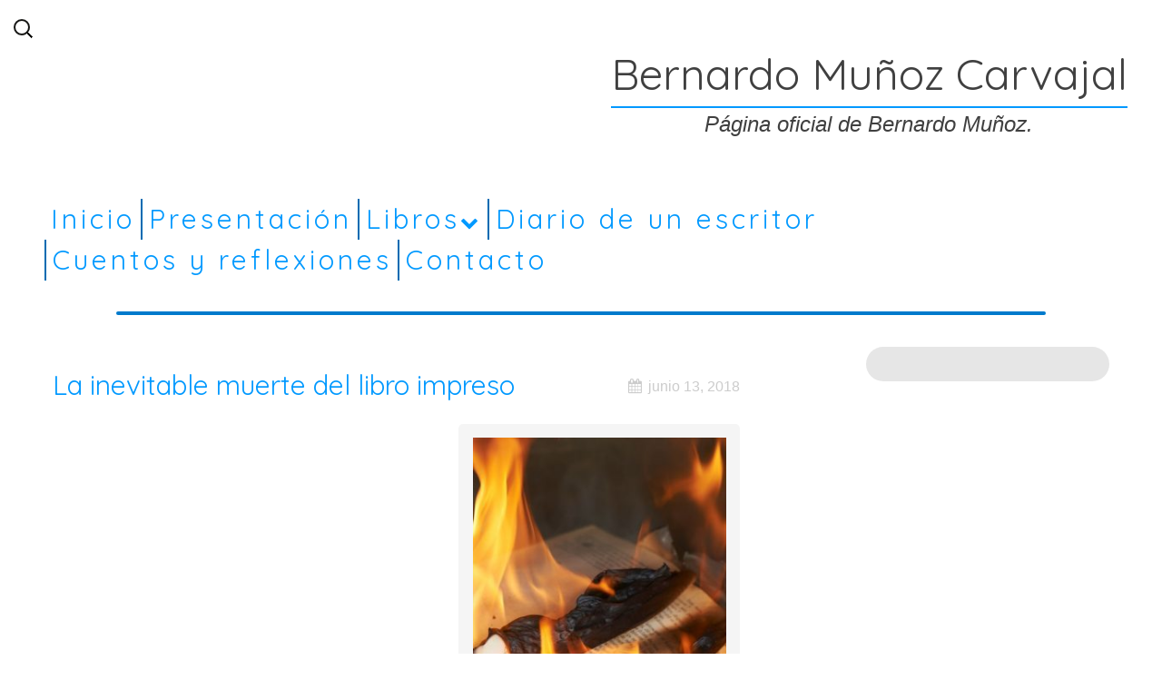

--- FILE ---
content_type: text/html; charset=UTF-8
request_url: https://bernardomunozcarvajal.net/tag/kindle/
body_size: 13901
content:
<!DOCTYPE HTML>
<html dir="ltr" lang="es" prefix="og: https://ogp.me/ns#">
	<head>
    <meta charset="UTF-8">
    <meta name="viewport" content="width=device-width, initial-scale=1" />
	<title>
    kindle - Bernardo Muñoz Carvajal    </title>
	<link rel="pingback" href="https://bernardomunozcarvajal.net/xmlrpc.php" />
     <!--[if lt IE 9]>
     <script src="https://bernardomunozcarvajal.net/wp-content/themes/blue-scenery/scripts/html5shiv.js"></script>
     <script src="https://bernardomunozcarvajal.net/wp-content/themes/blue-scenery/scripts/selectivizr-min.js"></script>
     
     <![endif]-->
	
		<!-- All in One SEO 4.9.3 - aioseo.com -->
	<meta name="robots" content="max-image-preview:large" />
	<link rel="canonical" href="https://bernardomunozcarvajal.net/tag/kindle/" />
	<meta name="generator" content="All in One SEO (AIOSEO) 4.9.3" />
		<script type="application/ld+json" class="aioseo-schema">
			{"@context":"https:\/\/schema.org","@graph":[{"@type":"BreadcrumbList","@id":"https:\/\/bernardomunozcarvajal.net\/tag\/kindle\/#breadcrumblist","itemListElement":[{"@type":"ListItem","@id":"https:\/\/bernardomunozcarvajal.net#listItem","position":1,"name":"Home","item":"https:\/\/bernardomunozcarvajal.net","nextItem":{"@type":"ListItem","@id":"https:\/\/bernardomunozcarvajal.net\/tag\/kindle\/#listItem","name":"kindle"}},{"@type":"ListItem","@id":"https:\/\/bernardomunozcarvajal.net\/tag\/kindle\/#listItem","position":2,"name":"kindle","previousItem":{"@type":"ListItem","@id":"https:\/\/bernardomunozcarvajal.net#listItem","name":"Home"}}]},{"@type":"CollectionPage","@id":"https:\/\/bernardomunozcarvajal.net\/tag\/kindle\/#collectionpage","url":"https:\/\/bernardomunozcarvajal.net\/tag\/kindle\/","name":"kindle - Bernardo Mu\u00f1oz Carvajal","inLanguage":"es-ES","isPartOf":{"@id":"https:\/\/bernardomunozcarvajal.net\/#website"},"breadcrumb":{"@id":"https:\/\/bernardomunozcarvajal.net\/tag\/kindle\/#breadcrumblist"}},{"@type":"Organization","@id":"https:\/\/bernardomunozcarvajal.net\/#organization","name":"Bernardo Mu\u00f1oz Carvajal","description":"P\u00e1gina oficial de Bernardo Mu\u00f1oz.","url":"https:\/\/bernardomunozcarvajal.net\/"},{"@type":"WebSite","@id":"https:\/\/bernardomunozcarvajal.net\/#website","url":"https:\/\/bernardomunozcarvajal.net\/","name":"Bernardo Mu\u00f1oz Carvajal","description":"P\u00e1gina oficial de Bernardo Mu\u00f1oz.","inLanguage":"es-ES","publisher":{"@id":"https:\/\/bernardomunozcarvajal.net\/#organization"}}]}
		</script>
		<!-- All in One SEO -->

<link rel='dns-prefetch' href='//secure.gravatar.com' />
<link rel='dns-prefetch' href='//stats.wp.com' />
<link rel='dns-prefetch' href='//fonts.googleapis.com' />
<link rel='dns-prefetch' href='//v0.wordpress.com' />
<link rel="alternate" type="application/rss+xml" title="Bernardo Muñoz Carvajal &raquo; Feed" href="https://bernardomunozcarvajal.net/feed/" />
<link rel="alternate" type="application/rss+xml" title="Bernardo Muñoz Carvajal &raquo; Feed de los comentarios" href="https://bernardomunozcarvajal.net/comments/feed/" />
<link rel="alternate" type="application/rss+xml" title="Bernardo Muñoz Carvajal &raquo; Etiqueta kindle del feed" href="https://bernardomunozcarvajal.net/tag/kindle/feed/" />
<style id='wp-img-auto-sizes-contain-inline-css' type='text/css'>
img:is([sizes=auto i],[sizes^="auto," i]){contain-intrinsic-size:3000px 1500px}
/*# sourceURL=wp-img-auto-sizes-contain-inline-css */
</style>
<style id='wp-emoji-styles-inline-css' type='text/css'>

	img.wp-smiley, img.emoji {
		display: inline !important;
		border: none !important;
		box-shadow: none !important;
		height: 1em !important;
		width: 1em !important;
		margin: 0 0.07em !important;
		vertical-align: -0.1em !important;
		background: none !important;
		padding: 0 !important;
	}
/*# sourceURL=wp-emoji-styles-inline-css */
</style>
<style id='wp-block-library-inline-css' type='text/css'>
:root{--wp-block-synced-color:#7a00df;--wp-block-synced-color--rgb:122,0,223;--wp-bound-block-color:var(--wp-block-synced-color);--wp-editor-canvas-background:#ddd;--wp-admin-theme-color:#007cba;--wp-admin-theme-color--rgb:0,124,186;--wp-admin-theme-color-darker-10:#006ba1;--wp-admin-theme-color-darker-10--rgb:0,107,160.5;--wp-admin-theme-color-darker-20:#005a87;--wp-admin-theme-color-darker-20--rgb:0,90,135;--wp-admin-border-width-focus:2px}@media (min-resolution:192dpi){:root{--wp-admin-border-width-focus:1.5px}}.wp-element-button{cursor:pointer}:root .has-very-light-gray-background-color{background-color:#eee}:root .has-very-dark-gray-background-color{background-color:#313131}:root .has-very-light-gray-color{color:#eee}:root .has-very-dark-gray-color{color:#313131}:root .has-vivid-green-cyan-to-vivid-cyan-blue-gradient-background{background:linear-gradient(135deg,#00d084,#0693e3)}:root .has-purple-crush-gradient-background{background:linear-gradient(135deg,#34e2e4,#4721fb 50%,#ab1dfe)}:root .has-hazy-dawn-gradient-background{background:linear-gradient(135deg,#faaca8,#dad0ec)}:root .has-subdued-olive-gradient-background{background:linear-gradient(135deg,#fafae1,#67a671)}:root .has-atomic-cream-gradient-background{background:linear-gradient(135deg,#fdd79a,#004a59)}:root .has-nightshade-gradient-background{background:linear-gradient(135deg,#330968,#31cdcf)}:root .has-midnight-gradient-background{background:linear-gradient(135deg,#020381,#2874fc)}:root{--wp--preset--font-size--normal:16px;--wp--preset--font-size--huge:42px}.has-regular-font-size{font-size:1em}.has-larger-font-size{font-size:2.625em}.has-normal-font-size{font-size:var(--wp--preset--font-size--normal)}.has-huge-font-size{font-size:var(--wp--preset--font-size--huge)}.has-text-align-center{text-align:center}.has-text-align-left{text-align:left}.has-text-align-right{text-align:right}.has-fit-text{white-space:nowrap!important}#end-resizable-editor-section{display:none}.aligncenter{clear:both}.items-justified-left{justify-content:flex-start}.items-justified-center{justify-content:center}.items-justified-right{justify-content:flex-end}.items-justified-space-between{justify-content:space-between}.screen-reader-text{border:0;clip-path:inset(50%);height:1px;margin:-1px;overflow:hidden;padding:0;position:absolute;width:1px;word-wrap:normal!important}.screen-reader-text:focus{background-color:#ddd;clip-path:none;color:#444;display:block;font-size:1em;height:auto;left:5px;line-height:normal;padding:15px 23px 14px;text-decoration:none;top:5px;width:auto;z-index:100000}html :where(.has-border-color){border-style:solid}html :where([style*=border-top-color]){border-top-style:solid}html :where([style*=border-right-color]){border-right-style:solid}html :where([style*=border-bottom-color]){border-bottom-style:solid}html :where([style*=border-left-color]){border-left-style:solid}html :where([style*=border-width]){border-style:solid}html :where([style*=border-top-width]){border-top-style:solid}html :where([style*=border-right-width]){border-right-style:solid}html :where([style*=border-bottom-width]){border-bottom-style:solid}html :where([style*=border-left-width]){border-left-style:solid}html :where(img[class*=wp-image-]){height:auto;max-width:100%}:where(figure){margin:0 0 1em}html :where(.is-position-sticky){--wp-admin--admin-bar--position-offset:var(--wp-admin--admin-bar--height,0px)}@media screen and (max-width:600px){html :where(.is-position-sticky){--wp-admin--admin-bar--position-offset:0px}}

/*# sourceURL=wp-block-library-inline-css */
</style><style id='global-styles-inline-css' type='text/css'>
:root{--wp--preset--aspect-ratio--square: 1;--wp--preset--aspect-ratio--4-3: 4/3;--wp--preset--aspect-ratio--3-4: 3/4;--wp--preset--aspect-ratio--3-2: 3/2;--wp--preset--aspect-ratio--2-3: 2/3;--wp--preset--aspect-ratio--16-9: 16/9;--wp--preset--aspect-ratio--9-16: 9/16;--wp--preset--color--black: #000000;--wp--preset--color--cyan-bluish-gray: #abb8c3;--wp--preset--color--white: #ffffff;--wp--preset--color--pale-pink: #f78da7;--wp--preset--color--vivid-red: #cf2e2e;--wp--preset--color--luminous-vivid-orange: #ff6900;--wp--preset--color--luminous-vivid-amber: #fcb900;--wp--preset--color--light-green-cyan: #7bdcb5;--wp--preset--color--vivid-green-cyan: #00d084;--wp--preset--color--pale-cyan-blue: #8ed1fc;--wp--preset--color--vivid-cyan-blue: #0693e3;--wp--preset--color--vivid-purple: #9b51e0;--wp--preset--gradient--vivid-cyan-blue-to-vivid-purple: linear-gradient(135deg,rgb(6,147,227) 0%,rgb(155,81,224) 100%);--wp--preset--gradient--light-green-cyan-to-vivid-green-cyan: linear-gradient(135deg,rgb(122,220,180) 0%,rgb(0,208,130) 100%);--wp--preset--gradient--luminous-vivid-amber-to-luminous-vivid-orange: linear-gradient(135deg,rgb(252,185,0) 0%,rgb(255,105,0) 100%);--wp--preset--gradient--luminous-vivid-orange-to-vivid-red: linear-gradient(135deg,rgb(255,105,0) 0%,rgb(207,46,46) 100%);--wp--preset--gradient--very-light-gray-to-cyan-bluish-gray: linear-gradient(135deg,rgb(238,238,238) 0%,rgb(169,184,195) 100%);--wp--preset--gradient--cool-to-warm-spectrum: linear-gradient(135deg,rgb(74,234,220) 0%,rgb(151,120,209) 20%,rgb(207,42,186) 40%,rgb(238,44,130) 60%,rgb(251,105,98) 80%,rgb(254,248,76) 100%);--wp--preset--gradient--blush-light-purple: linear-gradient(135deg,rgb(255,206,236) 0%,rgb(152,150,240) 100%);--wp--preset--gradient--blush-bordeaux: linear-gradient(135deg,rgb(254,205,165) 0%,rgb(254,45,45) 50%,rgb(107,0,62) 100%);--wp--preset--gradient--luminous-dusk: linear-gradient(135deg,rgb(255,203,112) 0%,rgb(199,81,192) 50%,rgb(65,88,208) 100%);--wp--preset--gradient--pale-ocean: linear-gradient(135deg,rgb(255,245,203) 0%,rgb(182,227,212) 50%,rgb(51,167,181) 100%);--wp--preset--gradient--electric-grass: linear-gradient(135deg,rgb(202,248,128) 0%,rgb(113,206,126) 100%);--wp--preset--gradient--midnight: linear-gradient(135deg,rgb(2,3,129) 0%,rgb(40,116,252) 100%);--wp--preset--font-size--small: 13px;--wp--preset--font-size--medium: 20px;--wp--preset--font-size--large: 36px;--wp--preset--font-size--x-large: 42px;--wp--preset--spacing--20: 0.44rem;--wp--preset--spacing--30: 0.67rem;--wp--preset--spacing--40: 1rem;--wp--preset--spacing--50: 1.5rem;--wp--preset--spacing--60: 2.25rem;--wp--preset--spacing--70: 3.38rem;--wp--preset--spacing--80: 5.06rem;--wp--preset--shadow--natural: 6px 6px 9px rgba(0, 0, 0, 0.2);--wp--preset--shadow--deep: 12px 12px 50px rgba(0, 0, 0, 0.4);--wp--preset--shadow--sharp: 6px 6px 0px rgba(0, 0, 0, 0.2);--wp--preset--shadow--outlined: 6px 6px 0px -3px rgb(255, 255, 255), 6px 6px rgb(0, 0, 0);--wp--preset--shadow--crisp: 6px 6px 0px rgb(0, 0, 0);}:where(.is-layout-flex){gap: 0.5em;}:where(.is-layout-grid){gap: 0.5em;}body .is-layout-flex{display: flex;}.is-layout-flex{flex-wrap: wrap;align-items: center;}.is-layout-flex > :is(*, div){margin: 0;}body .is-layout-grid{display: grid;}.is-layout-grid > :is(*, div){margin: 0;}:where(.wp-block-columns.is-layout-flex){gap: 2em;}:where(.wp-block-columns.is-layout-grid){gap: 2em;}:where(.wp-block-post-template.is-layout-flex){gap: 1.25em;}:where(.wp-block-post-template.is-layout-grid){gap: 1.25em;}.has-black-color{color: var(--wp--preset--color--black) !important;}.has-cyan-bluish-gray-color{color: var(--wp--preset--color--cyan-bluish-gray) !important;}.has-white-color{color: var(--wp--preset--color--white) !important;}.has-pale-pink-color{color: var(--wp--preset--color--pale-pink) !important;}.has-vivid-red-color{color: var(--wp--preset--color--vivid-red) !important;}.has-luminous-vivid-orange-color{color: var(--wp--preset--color--luminous-vivid-orange) !important;}.has-luminous-vivid-amber-color{color: var(--wp--preset--color--luminous-vivid-amber) !important;}.has-light-green-cyan-color{color: var(--wp--preset--color--light-green-cyan) !important;}.has-vivid-green-cyan-color{color: var(--wp--preset--color--vivid-green-cyan) !important;}.has-pale-cyan-blue-color{color: var(--wp--preset--color--pale-cyan-blue) !important;}.has-vivid-cyan-blue-color{color: var(--wp--preset--color--vivid-cyan-blue) !important;}.has-vivid-purple-color{color: var(--wp--preset--color--vivid-purple) !important;}.has-black-background-color{background-color: var(--wp--preset--color--black) !important;}.has-cyan-bluish-gray-background-color{background-color: var(--wp--preset--color--cyan-bluish-gray) !important;}.has-white-background-color{background-color: var(--wp--preset--color--white) !important;}.has-pale-pink-background-color{background-color: var(--wp--preset--color--pale-pink) !important;}.has-vivid-red-background-color{background-color: var(--wp--preset--color--vivid-red) !important;}.has-luminous-vivid-orange-background-color{background-color: var(--wp--preset--color--luminous-vivid-orange) !important;}.has-luminous-vivid-amber-background-color{background-color: var(--wp--preset--color--luminous-vivid-amber) !important;}.has-light-green-cyan-background-color{background-color: var(--wp--preset--color--light-green-cyan) !important;}.has-vivid-green-cyan-background-color{background-color: var(--wp--preset--color--vivid-green-cyan) !important;}.has-pale-cyan-blue-background-color{background-color: var(--wp--preset--color--pale-cyan-blue) !important;}.has-vivid-cyan-blue-background-color{background-color: var(--wp--preset--color--vivid-cyan-blue) !important;}.has-vivid-purple-background-color{background-color: var(--wp--preset--color--vivid-purple) !important;}.has-black-border-color{border-color: var(--wp--preset--color--black) !important;}.has-cyan-bluish-gray-border-color{border-color: var(--wp--preset--color--cyan-bluish-gray) !important;}.has-white-border-color{border-color: var(--wp--preset--color--white) !important;}.has-pale-pink-border-color{border-color: var(--wp--preset--color--pale-pink) !important;}.has-vivid-red-border-color{border-color: var(--wp--preset--color--vivid-red) !important;}.has-luminous-vivid-orange-border-color{border-color: var(--wp--preset--color--luminous-vivid-orange) !important;}.has-luminous-vivid-amber-border-color{border-color: var(--wp--preset--color--luminous-vivid-amber) !important;}.has-light-green-cyan-border-color{border-color: var(--wp--preset--color--light-green-cyan) !important;}.has-vivid-green-cyan-border-color{border-color: var(--wp--preset--color--vivid-green-cyan) !important;}.has-pale-cyan-blue-border-color{border-color: var(--wp--preset--color--pale-cyan-blue) !important;}.has-vivid-cyan-blue-border-color{border-color: var(--wp--preset--color--vivid-cyan-blue) !important;}.has-vivid-purple-border-color{border-color: var(--wp--preset--color--vivid-purple) !important;}.has-vivid-cyan-blue-to-vivid-purple-gradient-background{background: var(--wp--preset--gradient--vivid-cyan-blue-to-vivid-purple) !important;}.has-light-green-cyan-to-vivid-green-cyan-gradient-background{background: var(--wp--preset--gradient--light-green-cyan-to-vivid-green-cyan) !important;}.has-luminous-vivid-amber-to-luminous-vivid-orange-gradient-background{background: var(--wp--preset--gradient--luminous-vivid-amber-to-luminous-vivid-orange) !important;}.has-luminous-vivid-orange-to-vivid-red-gradient-background{background: var(--wp--preset--gradient--luminous-vivid-orange-to-vivid-red) !important;}.has-very-light-gray-to-cyan-bluish-gray-gradient-background{background: var(--wp--preset--gradient--very-light-gray-to-cyan-bluish-gray) !important;}.has-cool-to-warm-spectrum-gradient-background{background: var(--wp--preset--gradient--cool-to-warm-spectrum) !important;}.has-blush-light-purple-gradient-background{background: var(--wp--preset--gradient--blush-light-purple) !important;}.has-blush-bordeaux-gradient-background{background: var(--wp--preset--gradient--blush-bordeaux) !important;}.has-luminous-dusk-gradient-background{background: var(--wp--preset--gradient--luminous-dusk) !important;}.has-pale-ocean-gradient-background{background: var(--wp--preset--gradient--pale-ocean) !important;}.has-electric-grass-gradient-background{background: var(--wp--preset--gradient--electric-grass) !important;}.has-midnight-gradient-background{background: var(--wp--preset--gradient--midnight) !important;}.has-small-font-size{font-size: var(--wp--preset--font-size--small) !important;}.has-medium-font-size{font-size: var(--wp--preset--font-size--medium) !important;}.has-large-font-size{font-size: var(--wp--preset--font-size--large) !important;}.has-x-large-font-size{font-size: var(--wp--preset--font-size--x-large) !important;}
/*# sourceURL=global-styles-inline-css */
</style>

<style id='classic-theme-styles-inline-css' type='text/css'>
/*! This file is auto-generated */
.wp-block-button__link{color:#fff;background-color:#32373c;border-radius:9999px;box-shadow:none;text-decoration:none;padding:calc(.667em + 2px) calc(1.333em + 2px);font-size:1.125em}.wp-block-file__button{background:#32373c;color:#fff;text-decoration:none}
/*# sourceURL=/wp-includes/css/classic-themes.min.css */
</style>
<link rel='stylesheet' id='cmplz-general-css' href='https://bernardomunozcarvajal.net/wp-content/plugins/complianz-gdpr/assets/css/cookieblocker.min.css?ver=1765893697' type='text/css' media='all' />
<link rel='stylesheet' id='blue-scenery-blueberry-css' href='https://bernardomunozcarvajal.net/wp-content/themes/blue-scenery/css/blueberry.css?ver=0.4' type='text/css' media='all' />
<link rel='stylesheet' id='blue-scenery-style-css' href='https://bernardomunozcarvajal.net/wp-content/themes/blue-scenery/style.css?ver=1.0.0' type='text/css' media='all' />
<link rel='stylesheet' id='blue-scenery-quicksand-css' href='//fonts.googleapis.com/css?family=Quicksand&#038;ver=6.9' type='text/css' media='all' />
<link rel='stylesheet' id='blue-scenery-font-awesome-css' href='https://bernardomunozcarvajal.net/wp-content/themes/blue-scenery/css/font-awesome/css/font-awesome.min.css?ver=4.2.0' type='text/css' media='all' />
<link rel='stylesheet' id='tablepress-default-css' href='https://bernardomunozcarvajal.net/wp-content/plugins/tablepress/css/build/default.css?ver=3.2.6' type='text/css' media='all' />
<link rel='stylesheet' id='sharedaddy-css' href='https://bernardomunozcarvajal.net/wp-content/plugins/jetpack/modules/sharedaddy/sharing.css?ver=15.4' type='text/css' media='all' />
<link rel='stylesheet' id='social-logos-css' href='https://bernardomunozcarvajal.net/wp-content/plugins/jetpack/_inc/social-logos/social-logos.min.css?ver=15.4' type='text/css' media='all' />
<script type="text/javascript" async src="https://bernardomunozcarvajal.net/wp-content/plugins/burst-statistics/helpers/timeme/timeme.min.js?ver=1761055690" id="burst-timeme-js"></script>
<script type="text/javascript" id="burst-js-extra">
/* <![CDATA[ */
var burst = {"tracking":{"isInitialHit":true,"lastUpdateTimestamp":0,"beacon_url":"https://bernardomunozcarvajal.net/wp-content/plugins/burst-statistics/endpoint.php","ajaxUrl":"https://bernardomunozcarvajal.net/wp-admin/admin-ajax.php"},"options":{"cookieless":0,"pageUrl":"https://bernardomunozcarvajal.net/2018/06/la-inevitable-muerte-del-libro-impreso/","beacon_enabled":1,"do_not_track":0,"enable_turbo_mode":0,"track_url_change":0,"cookie_retention_days":30,"debug":0},"goals":{"completed":[],"scriptUrl":"https://bernardomunozcarvajal.net/wp-content/plugins/burst-statistics//assets/js/build/burst-goals.js?v=1761055690","active":[]},"cache":{"uid":null,"fingerprint":null,"isUserAgent":null,"isDoNotTrack":null,"useCookies":null}};
//# sourceURL=burst-js-extra
/* ]]> */
</script>
<script type="text/javascript" async src="https://bernardomunozcarvajal.net/wp-content/plugins/burst-statistics/assets/js/build/burst.min.js?ver=1761055690" id="burst-js"></script>
<script type="text/javascript" src="https://bernardomunozcarvajal.net/wp-content/plugins/google-analytics-for-wordpress/assets/js/frontend-gtag.min.js?ver=9.11.1" id="monsterinsights-frontend-script-js" async="async" data-wp-strategy="async"></script>
<script data-cfasync="false" data-wpfc-render="false" type="text/javascript" id='monsterinsights-frontend-script-js-extra'>/* <![CDATA[ */
var monsterinsights_frontend = {"js_events_tracking":"true","download_extensions":"doc,pdf,ppt,zip,xls,docx,pptx,xlsx","inbound_paths":"[]","home_url":"https:\/\/bernardomunozcarvajal.net","hash_tracking":"false","v4_id":"G-3KLCFTD371"};/* ]]> */
</script>
<script type="text/javascript" src="https://bernardomunozcarvajal.net/wp-includes/js/jquery/jquery.min.js?ver=3.7.1" id="jquery-core-js"></script>
<script type="text/javascript" src="https://bernardomunozcarvajal.net/wp-includes/js/jquery/jquery-migrate.min.js?ver=3.4.1" id="jquery-migrate-js"></script>
<script type="text/javascript" src="https://bernardomunozcarvajal.net/wp-content/themes/blue-scenery/scripts/main-script.js?ver=1.0.0" id="blue-scenery-main-script-js"></script>
<script type="text/javascript" id="blueberry-js-extra">
/* <![CDATA[ */
var php_vars = {"timeBetween":"5"};
//# sourceURL=blueberry-js-extra
/* ]]> */
</script>
<script type="text/javascript" src="https://bernardomunozcarvajal.net/wp-content/themes/blue-scenery/scripts/jquery.blueberry.js?ver=6.9" id="blueberry-js"></script>
<link rel="https://api.w.org/" href="https://bernardomunozcarvajal.net/wp-json/" /><link rel="alternate" title="JSON" type="application/json" href="https://bernardomunozcarvajal.net/wp-json/wp/v2/tags/110" /><link rel="EditURI" type="application/rsd+xml" title="RSD" href="https://bernardomunozcarvajal.net/xmlrpc.php?rsd" />
<meta name="generator" content="WordPress 6.9" />
	<style>img#wpstats{display:none}</style>
		<link rel="icon" href="https://bernardomunozcarvajal.net/wp-content/uploads/2025/03/cropped-logo-1-32x32.png" sizes="32x32" />
<link rel="icon" href="https://bernardomunozcarvajal.net/wp-content/uploads/2025/03/cropped-logo-1-192x192.png" sizes="192x192" />
<link rel="apple-touch-icon" href="https://bernardomunozcarvajal.net/wp-content/uploads/2025/03/cropped-logo-1-180x180.png" />
<meta name="msapplication-TileImage" content="https://bernardomunozcarvajal.net/wp-content/uploads/2025/03/cropped-logo-1-270x270.png" />
	</head>
	<body data-rsssl=1 class="archive tag tag-kindle tag-110 wp-theme-blue-scenery" data-burst_id="110" data-burst_type="tag">
		<div id="container" class="group">
			<header class="group">
    				<div class="search-contain">
          				<form role="search" method="get" class="search-form" action="https://bernardomunozcarvajal.net/">
				<label>
					<span class="screen-reader-text">Buscar:</span>
					<input type="search" class="search-field" placeholder="Buscar &hellip;" value="" name="s" />
				</label>
				<input type="submit" class="search-submit" value="Buscar" />
			</form>        			</div>
    				<div id="title-wrap">
          				<h1 id="title">
        					Bernardo Muñoz Carvajal     					</h1>
          				<h2 id="description">
        				Página oficial de Bernardo Muñoz.      					</h2>
        			</div>
    				<div id="nav-wrap"> 
                    	<a href="#nav-wrap" class="toggle" title="Show navigation">=</a> 
                    	<a href="#" class="toggle" title="Hide navigation">=</a>
          				<div class="menu"><ul id="menu-menu-1" class="menu"><li id="menu-item-874" class="menu-item menu-item-type-post_type menu-item-object-page menu-item-home menu-item-874"><a href="https://bernardomunozcarvajal.net/">Inicio</a></li>
<li id="menu-item-911" class="menu-item menu-item-type-post_type menu-item-object-page menu-item-911"><a href="https://bernardomunozcarvajal.net/855-2/">Presentación</a></li>
<li id="menu-item-873" class="menu-item menu-item-type-post_type menu-item-object-page menu-item-has-children menu-item-873"><a href="https://bernardomunozcarvajal.net/libros/">Libros</a>
<ul class="sub-menu">
	<li id="menu-item-901" class="menu-item menu-item-type-post_type menu-item-object-page menu-item-901"><a href="https://bernardomunozcarvajal.net/el-enigma-recasens/">El enigma Recasens</a></li>
	<li id="menu-item-904" class="menu-item menu-item-type-post_type menu-item-object-page menu-item-904"><a href="https://bernardomunozcarvajal.net/el-violinista-de-la-ronda-de-dalt/">El violinista de la Ronda de Dalt</a></li>
</ul>
</li>
<li id="menu-item-961" class="menu-item menu-item-type-taxonomy menu-item-object-category menu-item-961"><a href="https://bernardomunozcarvajal.net/category/diario-de-un-escritor/">Diario de un escritor</a></li>
<li id="menu-item-1345" class="menu-item menu-item-type-taxonomy menu-item-object-category menu-item-1345"><a href="https://bernardomunozcarvajal.net/category/cuentos-y-reflexiones/">Cuentos y reflexiones</a></li>
<li id="menu-item-953" class="menu-item menu-item-type-post_type menu-item-object-page menu-item-953"><a href="https://bernardomunozcarvajal.net/contacto/">Contacto</a></li>
</ul></div>        			</div>
      			<!--end nav--> 
    		</header>
			<!--end header-->
										<hr class="line" />
				<div id="main" class="group">
<div id="blog">
	    <div class="group post-425 post type-post status-publish format-standard hentry category-diario-de-un-escritor tag-ebooks tag-industria-editorial tag-kindle tag-libro-electronio tag-libro-impreso">
    					<a class="post-time-2" href="https://bernardomunozcarvajal.net/2018/06/la-inevitable-muerte-del-libro-impreso/">junio 13, 2018</a>
			        <h2 class="title"><a href="https://bernardomunozcarvajal.net/2018/06/la-inevitable-muerte-del-libro-impreso/">La inevitable muerte del libro impreso</a></h2>
                <div id="attachment_438" style="width: 310px" class="wp-caption alignright"><a href="https://bernardomunozcarvajal.net/wp-content/uploads/2018/06/Fahrenheit-451-1.jpg"><img fetchpriority="high" decoding="async" aria-describedby="caption-attachment-438" class="wp-image-438 size-medium" src="https://bernardomunozcarvajal.net/wp-content/uploads/2018/06/Fahrenheit-451-1-300x423.jpg" alt="Books burning in fire" width="300" height="423" srcset="https://bernardomunozcarvajal.net/wp-content/uploads/2018/06/Fahrenheit-451-1-300x423.jpg 300w, https://bernardomunozcarvajal.net/wp-content/uploads/2018/06/Fahrenheit-451-1.jpg 568w" sizes="(max-width: 300px) 100vw, 300px" /></a><p id="caption-attachment-438" class="wp-caption-text">La muerte del libro de papel, según Carvalho</p></div>
<h4>¿Tinta o pixel? ¿Pantalla o papel? Para muchos analistas, la coexistencia del libro físico con su homónimo electrónico es meramente temporal. En veinte años, el libro impreso sobre papel habrá dejado de existir, o será una reliquia.</h4>
<p>Y es que, más allá de la nostalgia, las ventajas del formato electrónico son brutales. Para la industria, pero también para el medio ambiente y hasta para el lector.</p>
<blockquote>
<h5><strong>Industria</strong></h5>
<p>El e-book elimina de forma drástica los costes de producción, distribución y punto de venta, Las editoriales podrán ofrecer libros más baratos y con mayor beneficio para estas compañías. Incluso aumentando los porcentajes de ventas que aplican a sus autores.</p></blockquote>
<blockquote>
<h5><strong>Medio ambiente</strong></h5>
<p><a href="https://www.clickprinting.es/blog/reciclaje-de-papel-y-carton-datos-reciclar">Más del 40% de la madera que se procesa en el mundo se usa para fabricar papel.</a> Un cuarta parte de los gases invernadero lanzados a la atmosfera proviene de la industria papelera y el 20% de los desechos mundiales tienen relación con el papel.  Un libro de formato medio consume más de 5 kilos de madera virgen. ¿De verdad merece la pena? Podremos seguir manteniendo estas agresiones medio ambientales?</p></blockquote>
<blockquote>
<h5>Lectores</h5>
<p>Las pantallas se han convertido en el principal soporte para el consumo personal de ocio. A través del móvil vemos películas, series de televisión y escuchamos música. También nos informamos de la actualidad y nos evadimos. Y compramos. Si el libro quiere sobrevivir como elemento de ocio cultural no tendrá otro remedio que integrarse en las plataformas de contenidos.</p></blockquote>
<p>Ante tan abrumadoras ventajas, parece extraño que tengamos que esperar 20 años para completar la transformación digital de los libros. Y sin embargo, a fecha de hoy, los libros físicos parecen resistir mucho mejor el envite de Internet que, por ejemplo, música o cine. Basta observar el  espacio que aún ocupan en grandes almacenes frente a la brutal reducción del dedicado a discos o películas. Las bibliotecas aguantan mientras que los videoclubs son reliquia. Y es más fácil encontrar una librería en cualquier zona comercial que una tienda de música.</p>
<p>Sería ingenuo pensar que la supervivencia del libro físico se debe tan solo por el apego de los lectores al papel. También eran muy bonitas las enciclopedias, pero ya nadie las compra. O por temor de la industria a la piratería. El libro físico se copia ilegalmente tanto como el electrónico.</p>
<p>¿Cual es la razón de esta persistencia?</p>
<p>Personalmente, creo que el sector editorial no se ha volcado de lleno en el mundo digital porque piensa que todavía no es el momento. Una prudencia en la que pesa más la importancia que aún tiene a nivel mundial la industria del papel y todos sus derivados (maquinaria de artes gráficas, impresores, fabricantes de tintas,&#8230;) que cualquier otro criterio. Pero que en cuanto se de luz verde a la transformación el proceso será irreversible.</p>
<p>A medio plazo quedará como un placer para nostálgicos que, además, se lo puedan permitir. Y a largo, en un objeto para coleccionistas.</p>
<div class="sharedaddy sd-sharing-enabled"><div class="robots-nocontent sd-block sd-social sd-social-icon-text sd-sharing"><h3 class="sd-title">Comparte esto:</h3><div class="sd-content"><ul><li class="share-print"><a rel="nofollow noopener noreferrer"
				data-shared="sharing-print-425"
				class="share-print sd-button share-icon"
				href="https://bernardomunozcarvajal.net/2018/06/la-inevitable-muerte-del-libro-impreso/?share=print"
				target="_blank"
				aria-labelledby="sharing-print-425"
				>
				<span id="sharing-print-425" hidden>Haz clic para imprimir (Se abre en una ventana nueva)</span>
				<span>Imprimir</span>
			</a></li><li class="share-linkedin"><a rel="nofollow noopener noreferrer"
				data-shared="sharing-linkedin-425"
				class="share-linkedin sd-button share-icon"
				href="https://bernardomunozcarvajal.net/2018/06/la-inevitable-muerte-del-libro-impreso/?share=linkedin"
				target="_blank"
				aria-labelledby="sharing-linkedin-425"
				>
				<span id="sharing-linkedin-425" hidden>Haz clic para compartir en LinkedIn (Se abre en una ventana nueva)</span>
				<span>LinkedIn</span>
			</a></li><li class="share-twitter"><a rel="nofollow noopener noreferrer"
				data-shared="sharing-twitter-425"
				class="share-twitter sd-button share-icon"
				href="https://bernardomunozcarvajal.net/2018/06/la-inevitable-muerte-del-libro-impreso/?share=twitter"
				target="_blank"
				aria-labelledby="sharing-twitter-425"
				>
				<span id="sharing-twitter-425" hidden>Haz clic para compartir en X (Se abre en una ventana nueva)</span>
				<span>X</span>
			</a></li><li class="share-jetpack-whatsapp"><a rel="nofollow noopener noreferrer"
				data-shared="sharing-whatsapp-425"
				class="share-jetpack-whatsapp sd-button share-icon"
				href="https://bernardomunozcarvajal.net/2018/06/la-inevitable-muerte-del-libro-impreso/?share=jetpack-whatsapp"
				target="_blank"
				aria-labelledby="sharing-whatsapp-425"
				>
				<span id="sharing-whatsapp-425" hidden>Haz clic para compartir en WhatsApp (Se abre en una ventana nueva)</span>
				<span>WhatsApp</span>
			</a></li><li class="share-facebook"><a rel="nofollow noopener noreferrer"
				data-shared="sharing-facebook-425"
				class="share-facebook sd-button share-icon"
				href="https://bernardomunozcarvajal.net/2018/06/la-inevitable-muerte-del-libro-impreso/?share=facebook"
				target="_blank"
				aria-labelledby="sharing-facebook-425"
				>
				<span id="sharing-facebook-425" hidden>Haz clic para compartir en Facebook (Se abre en una ventana nueva)</span>
				<span>Facebook</span>
			</a></li><li class="share-end"></li></ul></div></div></div>        <div class="meta-container group">
                        <div class="tag-container group">
                <a href="https://bernardomunozcarvajal.net/tag/ebooks/"><div class="blog-tag">ebooks</div></a><a href="https://bernardomunozcarvajal.net/tag/industria-editorial/"><div class="blog-tag">industria editorial</div></a><a href="https://bernardomunozcarvajal.net/tag/kindle/"><div class="blog-tag">kindle</div></a><a href="https://bernardomunozcarvajal.net/tag/libro-electronio/"><div class="blog-tag">libro electronio</div></a><a href="https://bernardomunozcarvajal.net/tag/libro-impreso/"><div class="blog-tag">libro impreso</div></a></div>
                      <a href="https://bernardomunozcarvajal.net/author/eldelclub/" title="Entradas de Bernardo Muñoz Carvajal" rel="author">Bernardo Muñoz Carvajal</a>        				<div class="category-container group">
                <a href="https://bernardomunozcarvajal.net/category/diario-de-un-escritor/"><div class="blog-category">Diario de un escritor</div></a></div>
                        </div>
    </div>
	    <div class="navi right">
                    </div>
</div>
<aside id="sidebar">
	<div class="widget"><div class="wp-widget-group__inner-blocks"></div></div></aside></div> <!--end main area-->
<footer>
	<p>Bernardo Muñoz Carvajal, 2026. All Rights Reserved</p>
</footer>
</div><!--end container-->
<script type="speculationrules">
{"prefetch":[{"source":"document","where":{"and":[{"href_matches":"/*"},{"not":{"href_matches":["/wp-*.php","/wp-admin/*","/wp-content/uploads/*","/wp-content/*","/wp-content/plugins/*","/wp-content/themes/blue-scenery/*","/*\\?(.+)"]}},{"not":{"selector_matches":"a[rel~=\"nofollow\"]"}},{"not":{"selector_matches":".no-prefetch, .no-prefetch a"}}]},"eagerness":"conservative"}]}
</script>

	<script type="text/javascript">
		window.WPCOM_sharing_counts = {"https://bernardomunozcarvajal.net/2018/06/la-inevitable-muerte-del-libro-impreso/":425};
	</script>
						<!-- This site uses the Google Analytics by MonsterInsights plugin v9.11.1 - Using Analytics tracking - https://www.monsterinsights.com/ -->
							<script src="//www.googletagmanager.com/gtag/js?id=G-3KLCFTD371"  data-cfasync="false" data-wpfc-render="false" type="text/javascript" async></script>
			<script data-cfasync="false" data-wpfc-render="false" type="text/javascript">
				var mi_version = '9.11.1';
				var mi_track_user = true;
				var mi_no_track_reason = '';
								var MonsterInsightsDefaultLocations = {"page_location":"https:\/\/bernardomunozcarvajal.net\/tag\/kindle\/"};
								if ( typeof MonsterInsightsPrivacyGuardFilter === 'function' ) {
					var MonsterInsightsLocations = (typeof MonsterInsightsExcludeQuery === 'object') ? MonsterInsightsPrivacyGuardFilter( MonsterInsightsExcludeQuery ) : MonsterInsightsPrivacyGuardFilter( MonsterInsightsDefaultLocations );
				} else {
					var MonsterInsightsLocations = (typeof MonsterInsightsExcludeQuery === 'object') ? MonsterInsightsExcludeQuery : MonsterInsightsDefaultLocations;
				}

								var disableStrs = [
										'ga-disable-G-3KLCFTD371',
									];

				/* Function to detect opted out users */
				function __gtagTrackerIsOptedOut() {
					for (var index = 0; index < disableStrs.length; index++) {
						if (document.cookie.indexOf(disableStrs[index] + '=true') > -1) {
							return true;
						}
					}

					return false;
				}

				/* Disable tracking if the opt-out cookie exists. */
				if (__gtagTrackerIsOptedOut()) {
					for (var index = 0; index < disableStrs.length; index++) {
						window[disableStrs[index]] = true;
					}
				}

				/* Opt-out function */
				function __gtagTrackerOptout() {
					for (var index = 0; index < disableStrs.length; index++) {
						document.cookie = disableStrs[index] + '=true; expires=Thu, 31 Dec 2099 23:59:59 UTC; path=/';
						window[disableStrs[index]] = true;
					}
				}

				if ('undefined' === typeof gaOptout) {
					function gaOptout() {
						__gtagTrackerOptout();
					}
				}
								window.dataLayer = window.dataLayer || [];

				window.MonsterInsightsDualTracker = {
					helpers: {},
					trackers: {},
				};
				if (mi_track_user) {
					function __gtagDataLayer() {
						dataLayer.push(arguments);
					}

					function __gtagTracker(type, name, parameters) {
						if (!parameters) {
							parameters = {};
						}

						if (parameters.send_to) {
							__gtagDataLayer.apply(null, arguments);
							return;
						}

						if (type === 'event') {
														parameters.send_to = monsterinsights_frontend.v4_id;
							var hookName = name;
							if (typeof parameters['event_category'] !== 'undefined') {
								hookName = parameters['event_category'] + ':' + name;
							}

							if (typeof MonsterInsightsDualTracker.trackers[hookName] !== 'undefined') {
								MonsterInsightsDualTracker.trackers[hookName](parameters);
							} else {
								__gtagDataLayer('event', name, parameters);
							}
							
						} else {
							__gtagDataLayer.apply(null, arguments);
						}
					}

					__gtagTracker('js', new Date());
					__gtagTracker('set', {
						'developer_id.dZGIzZG': true,
											});
					if ( MonsterInsightsLocations.page_location ) {
						__gtagTracker('set', MonsterInsightsLocations);
					}
										__gtagTracker('config', 'G-3KLCFTD371', {"forceSSL":"true"} );
										window.gtag = __gtagTracker;										(function () {
						/* https://developers.google.com/analytics/devguides/collection/analyticsjs/ */
						/* ga and __gaTracker compatibility shim. */
						var noopfn = function () {
							return null;
						};
						var newtracker = function () {
							return new Tracker();
						};
						var Tracker = function () {
							return null;
						};
						var p = Tracker.prototype;
						p.get = noopfn;
						p.set = noopfn;
						p.send = function () {
							var args = Array.prototype.slice.call(arguments);
							args.unshift('send');
							__gaTracker.apply(null, args);
						};
						var __gaTracker = function () {
							var len = arguments.length;
							if (len === 0) {
								return;
							}
							var f = arguments[len - 1];
							if (typeof f !== 'object' || f === null || typeof f.hitCallback !== 'function') {
								if ('send' === arguments[0]) {
									var hitConverted, hitObject = false, action;
									if ('event' === arguments[1]) {
										if ('undefined' !== typeof arguments[3]) {
											hitObject = {
												'eventAction': arguments[3],
												'eventCategory': arguments[2],
												'eventLabel': arguments[4],
												'value': arguments[5] ? arguments[5] : 1,
											}
										}
									}
									if ('pageview' === arguments[1]) {
										if ('undefined' !== typeof arguments[2]) {
											hitObject = {
												'eventAction': 'page_view',
												'page_path': arguments[2],
											}
										}
									}
									if (typeof arguments[2] === 'object') {
										hitObject = arguments[2];
									}
									if (typeof arguments[5] === 'object') {
										Object.assign(hitObject, arguments[5]);
									}
									if ('undefined' !== typeof arguments[1].hitType) {
										hitObject = arguments[1];
										if ('pageview' === hitObject.hitType) {
											hitObject.eventAction = 'page_view';
										}
									}
									if (hitObject) {
										action = 'timing' === arguments[1].hitType ? 'timing_complete' : hitObject.eventAction;
										hitConverted = mapArgs(hitObject);
										__gtagTracker('event', action, hitConverted);
									}
								}
								return;
							}

							function mapArgs(args) {
								var arg, hit = {};
								var gaMap = {
									'eventCategory': 'event_category',
									'eventAction': 'event_action',
									'eventLabel': 'event_label',
									'eventValue': 'event_value',
									'nonInteraction': 'non_interaction',
									'timingCategory': 'event_category',
									'timingVar': 'name',
									'timingValue': 'value',
									'timingLabel': 'event_label',
									'page': 'page_path',
									'location': 'page_location',
									'title': 'page_title',
									'referrer' : 'page_referrer',
								};
								for (arg in args) {
																		if (!(!args.hasOwnProperty(arg) || !gaMap.hasOwnProperty(arg))) {
										hit[gaMap[arg]] = args[arg];
									} else {
										hit[arg] = args[arg];
									}
								}
								return hit;
							}

							try {
								f.hitCallback();
							} catch (ex) {
							}
						};
						__gaTracker.create = newtracker;
						__gaTracker.getByName = newtracker;
						__gaTracker.getAll = function () {
							return [];
						};
						__gaTracker.remove = noopfn;
						__gaTracker.loaded = true;
						window['__gaTracker'] = __gaTracker;
					})();
									} else {
										console.log("");
					(function () {
						function __gtagTracker() {
							return null;
						}

						window['__gtagTracker'] = __gtagTracker;
						window['gtag'] = __gtagTracker;
					})();
									}
			</script>
							<!-- / Google Analytics by MonsterInsights -->
					<script data-category="functional">
											</script>
			<script type="text/javascript" id="jetpack-stats-js-before">
/* <![CDATA[ */
_stq = window._stq || [];
_stq.push([ "view", {"v":"ext","blog":"144594890","post":"0","tz":"1","srv":"bernardomunozcarvajal.net","arch_tag":"kindle","arch_results":"1","j":"1:15.4"} ]);
_stq.push([ "clickTrackerInit", "144594890", "0" ]);
//# sourceURL=jetpack-stats-js-before
/* ]]> */
</script>
<script type="text/javascript" src="https://stats.wp.com/e-202604.js" id="jetpack-stats-js" defer="defer" data-wp-strategy="defer"></script>
<script type="text/javascript" id="sharing-js-js-extra">
/* <![CDATA[ */
var sharing_js_options = {"lang":"es","counts":"1","is_stats_active":"1"};
//# sourceURL=sharing-js-js-extra
/* ]]> */
</script>
<script type="text/javascript" src="https://bernardomunozcarvajal.net/wp-content/plugins/jetpack/_inc/build/sharedaddy/sharing.min.js?ver=15.4" id="sharing-js-js"></script>
<script type="text/javascript" id="sharing-js-js-after">
/* <![CDATA[ */
var windowOpen;
			( function () {
				function matches( el, sel ) {
					return !! (
						el.matches && el.matches( sel ) ||
						el.msMatchesSelector && el.msMatchesSelector( sel )
					);
				}

				document.body.addEventListener( 'click', function ( event ) {
					if ( ! event.target ) {
						return;
					}

					var el;
					if ( matches( event.target, 'a.share-linkedin' ) ) {
						el = event.target;
					} else if ( event.target.parentNode && matches( event.target.parentNode, 'a.share-linkedin' ) ) {
						el = event.target.parentNode;
					}

					if ( el ) {
						event.preventDefault();

						// If there's another sharing window open, close it.
						if ( typeof windowOpen !== 'undefined' ) {
							windowOpen.close();
						}
						windowOpen = window.open( el.getAttribute( 'href' ), 'wpcomlinkedin', 'menubar=1,resizable=1,width=580,height=450' );
						return false;
					}
				} );
			} )();
var windowOpen;
			( function () {
				function matches( el, sel ) {
					return !! (
						el.matches && el.matches( sel ) ||
						el.msMatchesSelector && el.msMatchesSelector( sel )
					);
				}

				document.body.addEventListener( 'click', function ( event ) {
					if ( ! event.target ) {
						return;
					}

					var el;
					if ( matches( event.target, 'a.share-twitter' ) ) {
						el = event.target;
					} else if ( event.target.parentNode && matches( event.target.parentNode, 'a.share-twitter' ) ) {
						el = event.target.parentNode;
					}

					if ( el ) {
						event.preventDefault();

						// If there's another sharing window open, close it.
						if ( typeof windowOpen !== 'undefined' ) {
							windowOpen.close();
						}
						windowOpen = window.open( el.getAttribute( 'href' ), 'wpcomtwitter', 'menubar=1,resizable=1,width=600,height=350' );
						return false;
					}
				} );
			} )();
var windowOpen;
			( function () {
				function matches( el, sel ) {
					return !! (
						el.matches && el.matches( sel ) ||
						el.msMatchesSelector && el.msMatchesSelector( sel )
					);
				}

				document.body.addEventListener( 'click', function ( event ) {
					if ( ! event.target ) {
						return;
					}

					var el;
					if ( matches( event.target, 'a.share-facebook' ) ) {
						el = event.target;
					} else if ( event.target.parentNode && matches( event.target.parentNode, 'a.share-facebook' ) ) {
						el = event.target.parentNode;
					}

					if ( el ) {
						event.preventDefault();

						// If there's another sharing window open, close it.
						if ( typeof windowOpen !== 'undefined' ) {
							windowOpen.close();
						}
						windowOpen = window.open( el.getAttribute( 'href' ), 'wpcomfacebook', 'menubar=1,resizable=1,width=600,height=400' );
						return false;
					}
				} );
			} )();
//# sourceURL=sharing-js-js-after
/* ]]> */
</script>
<script id="wp-emoji-settings" type="application/json">
{"baseUrl":"https://s.w.org/images/core/emoji/17.0.2/72x72/","ext":".png","svgUrl":"https://s.w.org/images/core/emoji/17.0.2/svg/","svgExt":".svg","source":{"concatemoji":"https://bernardomunozcarvajal.net/wp-includes/js/wp-emoji-release.min.js?ver=6.9"}}
</script>
<script type="module">
/* <![CDATA[ */
/*! This file is auto-generated */
const a=JSON.parse(document.getElementById("wp-emoji-settings").textContent),o=(window._wpemojiSettings=a,"wpEmojiSettingsSupports"),s=["flag","emoji"];function i(e){try{var t={supportTests:e,timestamp:(new Date).valueOf()};sessionStorage.setItem(o,JSON.stringify(t))}catch(e){}}function c(e,t,n){e.clearRect(0,0,e.canvas.width,e.canvas.height),e.fillText(t,0,0);t=new Uint32Array(e.getImageData(0,0,e.canvas.width,e.canvas.height).data);e.clearRect(0,0,e.canvas.width,e.canvas.height),e.fillText(n,0,0);const a=new Uint32Array(e.getImageData(0,0,e.canvas.width,e.canvas.height).data);return t.every((e,t)=>e===a[t])}function p(e,t){e.clearRect(0,0,e.canvas.width,e.canvas.height),e.fillText(t,0,0);var n=e.getImageData(16,16,1,1);for(let e=0;e<n.data.length;e++)if(0!==n.data[e])return!1;return!0}function u(e,t,n,a){switch(t){case"flag":return n(e,"\ud83c\udff3\ufe0f\u200d\u26a7\ufe0f","\ud83c\udff3\ufe0f\u200b\u26a7\ufe0f")?!1:!n(e,"\ud83c\udde8\ud83c\uddf6","\ud83c\udde8\u200b\ud83c\uddf6")&&!n(e,"\ud83c\udff4\udb40\udc67\udb40\udc62\udb40\udc65\udb40\udc6e\udb40\udc67\udb40\udc7f","\ud83c\udff4\u200b\udb40\udc67\u200b\udb40\udc62\u200b\udb40\udc65\u200b\udb40\udc6e\u200b\udb40\udc67\u200b\udb40\udc7f");case"emoji":return!a(e,"\ud83e\u1fac8")}return!1}function f(e,t,n,a){let r;const o=(r="undefined"!=typeof WorkerGlobalScope&&self instanceof WorkerGlobalScope?new OffscreenCanvas(300,150):document.createElement("canvas")).getContext("2d",{willReadFrequently:!0}),s=(o.textBaseline="top",o.font="600 32px Arial",{});return e.forEach(e=>{s[e]=t(o,e,n,a)}),s}function r(e){var t=document.createElement("script");t.src=e,t.defer=!0,document.head.appendChild(t)}a.supports={everything:!0,everythingExceptFlag:!0},new Promise(t=>{let n=function(){try{var e=JSON.parse(sessionStorage.getItem(o));if("object"==typeof e&&"number"==typeof e.timestamp&&(new Date).valueOf()<e.timestamp+604800&&"object"==typeof e.supportTests)return e.supportTests}catch(e){}return null}();if(!n){if("undefined"!=typeof Worker&&"undefined"!=typeof OffscreenCanvas&&"undefined"!=typeof URL&&URL.createObjectURL&&"undefined"!=typeof Blob)try{var e="postMessage("+f.toString()+"("+[JSON.stringify(s),u.toString(),c.toString(),p.toString()].join(",")+"));",a=new Blob([e],{type:"text/javascript"});const r=new Worker(URL.createObjectURL(a),{name:"wpTestEmojiSupports"});return void(r.onmessage=e=>{i(n=e.data),r.terminate(),t(n)})}catch(e){}i(n=f(s,u,c,p))}t(n)}).then(e=>{for(const n in e)a.supports[n]=e[n],a.supports.everything=a.supports.everything&&a.supports[n],"flag"!==n&&(a.supports.everythingExceptFlag=a.supports.everythingExceptFlag&&a.supports[n]);var t;a.supports.everythingExceptFlag=a.supports.everythingExceptFlag&&!a.supports.flag,a.supports.everything||((t=a.source||{}).concatemoji?r(t.concatemoji):t.wpemoji&&t.twemoji&&(r(t.twemoji),r(t.wpemoji)))});
//# sourceURL=https://bernardomunozcarvajal.net/wp-includes/js/wp-emoji-loader.min.js
/* ]]> */
</script>
</body>
</html>

--- FILE ---
content_type: text/css
request_url: https://bernardomunozcarvajal.net/wp-content/themes/blue-scenery/style.css?ver=1.0.0
body_size: 9607
content:
/*
Theme Name:		Blue Scenery
Description:	A theme built for showing off scenery and bloging about the outdoors. Includes image slider with support for 4 images. Fully responsive and supports all the major browsers including Chrome, Safari, Firefox, Opera, IE8+ as well as a mobile layout for phones. 
Version:		1.6
Author:			Peter Hegman
License: GNU General Public License v2 or later
License URI: http://www.gnu.org/licenses/gpl-2.0.html
Tags: black, blue, two-columns, right-sidebar, fluid-layout, custom-menu, featured-images, sticky-post, translation-ready
Text Domain: blue-scenery 
*/



/*--------------------------------------------------------------
>>> TABLE OF CONTENTS:
----------------------------------------------------------------
1.0 Reset
2.0 Typography
3.0 Elements
4.0 Forms
5.0 Containers
6.0 Header
	6.1 Search Bar
	6.2 Title
	6.3 Slider
7.0 Navigation
8.0 Content
	8.1 Posts
	8.2 Pages
	8.3 Archives
	8.4 Comments
9.0 Media
	9.1 Gallery
10.0 Captions
11.0 Sidebar
12.0 Footer
13.0 Media Queries
--------------------------------------------------------------*/

/*--------------------------------------------------------------
1.0 Reset
--------------------------------------------------------------*/
html, body, div, span, applet, object, iframe,
h1, h2, h3, h4, h5, h6, p, blockquote, pre,
a, abbr, acronym, address, big, cite, code,
del, dfn, em, font, ins, kbd, q, s, samp,
small, strike, strong, sub, sup, tt, var,
dl, dt, dd, ol, ul, li,
fieldset, form, label, legend,
table, caption, tbody, tfoot, thead, tr, th, td {
	border: 0;
	font-family: inherit;
	font-size: 100%;
	font-style: inherit;
	font-weight: inherit;
	margin: 0;
	outline: 0;
	padding: 0;
	vertical-align: baseline;
}

html {
	font-size: 62.5%; /* Corrects text resizing oddly in IE6/7 when body font-size is set using em units http://clagnut.com/blog/348/#c790 */
	overflow-y: scroll; /* Keeps page centered in all browsers regardless of content height */
	-webkit-text-size-adjust: 100%; /* Prevents iOS text size adjust after orientation change, without disabling user zoom */
	-ms-text-size-adjust:     100%; /* www.456bereastreet.com/archive/201012/controlling_text_size_in_safari_for_ios_without_disabling_user_zoom/ */
	box-sizing: border-box; /* Apply a natural box layout model to the document; see http://www.paulirish.com/2012/box-sizing-border-box-ftw/ */
}
*,
*:before,
*:after { /* Inherit box-sizing to make it easier to change the property for components that leverage other behavior; see http://css-tricks.com/inheriting-box-sizing-probably-slightly-better-best-practice/ */
	box-sizing: inherit;
}

body {
	background: #fff; /* Fallback for when there is no custom background color defined. */
}

article,
aside,
details,
figcaption,
figure,
footer,
header,
main,
nav,
section {
	display: block;
}

ol,
ul {
	list-style: none;
}

table { /* tables still need 'cellspacing="0"' in the markup */
	border-spacing: 0;
    border-collapse: collapse;
    border-spacing: 0;
	width:100%;
	height:100%;
	margin:0px;padding:0px;
}

caption,
th,
td {
	font-weight: normal;
	text-align: left;
}

blockquote, q {
	quotes: none;
}
blockquote:before, blockquote:after,
q:before, q:after {
	content: '';
	content: none;
}

blockquote,
q {
	quotes: "" "";
}

a:focus {
	outline: thin dotted;
}

a:hover,
a:active {
	outline: 0;
}

a img {
	border: 0;
}

/*--------------------------------------------------------------
2.0 Typography
--------------------------------------------------------------*/
html {
    position: relative;
    min-height: 100%;
}
body {
    margin: 0 0 80px; /* bottom = footer height */
}

body,
button,
input,
select,
textarea {
	color: #404040;
	font-family: sans-serif;
	font-size: 16px;
	font-size: 1.6rem;
	line-height: 1.5;
}

h1,
h2,
h3,
h4,
h5,
h6 {
	clear: both;
}

h1 {
	font-size: 48px;
	margin: 33px 0;
}

h2 {
	font-size: 30px;
	margin: 25px 0;
}

h3 {
	font-size: 22px;
	margin: 22px 0;
}

h4 {
	font-size: 20px;
	margin: 25px 0;
}

h5 {
	font-size: 18px;
	margin: 30px 0;
}

h6 {
	font-size: 16px;
	margin: 36px 0;
}


p {
	margin-bottom: 1.5em;
}

b,
strong {
	font-weight: bold;
}

dfn,
cite,
em,
i {
	font-style: italic;
}

blockquote {
	margin: 0 1.5em;
}

blockquote p {
	position:relative;
	font-style:italic;
}

blockquote p:before {
    content: "\201C";
	display:inline-block;
    font-size: 80px;
    color: #7a7a7a;
	height:50px;
	position:absolute;
	top:-45px;
	left:-35px;
}

blockquote p:after {
    content: "\201D";
	position:absolute;
	bottom:10px;
	display:inline-block;
    font-size: 80px;
    color: #7a7a7a;
	height:50px;
}

cite {
	color:#999;
	margin-left:40px;
}

cite:before {
	content:'-';
	color:#999;
}

address {
	margin: 0 0 1.5em;
}

pre {
	background: #eee;
	font-family: "Courier 10 Pitch", Courier, monospace;
	font-size: 15px;
	font-size: 1.5rem;
	line-height: 1.6;
	margin-bottom: 1.6em;
	max-width: 100%;
	overflow: auto;
	padding: 1.6em;
}

code,
kbd,
tt,
var {
	font-family: Monaco, Consolas, "Andale Mono", "DejaVu Sans Mono", monospace;
	font-size: 15px;
	font-size: 1.5rem;
}

abbr,
acronym {
	border-bottom: 1px dotted #666;
	cursor: help;
}

mark,
ins {
	background: #fff9c0;
	text-decoration: none;
}

sup,
sub {
	font-size: 75%;
	height: 0;
	line-height: 0;
	position: relative;
	vertical-align: baseline;
}

sup {
	bottom: 1ex;
}

sub {
	top: .5ex;
}

small {
	font-size: 75%;
}

big {
	font-size: 125%;
}

/*--------------------------------------------------------------
3.0 Elements
--------------------------------------------------------------*/
hr {
	background-color: #ccc;
	border: 0;
	height: 1px;
	margin-bottom: 1.5em;
}

ol {
	list-style: decimal;
	margin-left:23px;
}

ul {
	list-style-type: disc;
	margin-left:23px;
}

nav ul,
nav ol {
	list-style: none;
	list-style-image: none;
}


li > ul,
li > ol {
	margin-bottom: 0;
	margin-left: 1.5em;
}

dt {
	font-weight: bold;
}

dd {
	margin: 0 1.5em 1.5em;
}

img {
	height: auto; /* Make sure images are scaled correctly. */
	max-width: 100%; /* Adhere to container width. */
}

figure {
	margin: 0;
}

table {
	margin: 0 0 1.5em;
	width: 100%;
	border:2px solid #09F;
}

thead {
	background-color:#09F;
}


thead th {
	color:#FFF;
}
table td,
table th {
	border:2px solid #09F;
	padding:2px;
}

th {
	font-weight: bold;
}

/*--------------------------------------------------------------
4.0 Forms
--------------------------------------------------------------*/
button,
input,
select,
textarea {
	font-size: 100%; /* Corrects font size not being inherited in all browsers */
	margin: 0; /* Addresses margins set differently in IE6/7, F3/4, S5, Chrome */
	vertical-align: baseline; /* Improves appearance and consistency in all browsers */
}

button,
input[type="button"],
input[type="reset"],
input[type="submit"] {
	border: 1px solid;
	border-color: #ccc #ccc #bbb;
	border-radius: 3px;
	background: #e6e6e6;
	box-shadow: inset 0 1px 0 rgba(255, 255, 255, 0.5), inset 0 15px 17px rgba(255, 255, 255, 0.5), inset 0 -5px 12px rgba(0, 0, 0, 0.05);
	color: rgba(0, 0, 0, .8);
	cursor: pointer; /* Improves usability and consistency of cursor style between image-type 'input' and others */
	-webkit-appearance: button; /* Corrects inability to style clickable 'input' types in iOS */
	font-size: 12px;
	font-size: 1.2rem;
	line-height: 1;
	padding: .6em 1em .4em;
	text-shadow: 0 1px 0 rgba(255, 255, 255, 0.8);
}

button:hover,
input[type="button"]:hover,
input[type="reset"]:hover,
input[type="submit"]:hover {
	border-color: #ccc #bbb #aaa;
	box-shadow: inset 0 1px 0 rgba(255, 255, 255, 0.8), inset 0 15px 17px rgba(255, 255, 255, 0.8), inset 0 -5px 12px rgba(0, 0, 0, 0.02);
}

button:focus,
input[type="button"]:focus,
input[type="reset"]:focus,
input[type="submit"]:focus,
button:active,
input[type="button"]:active,
input[type="reset"]:active,
input[type="submit"]:active {
	border-color: #aaa #bbb #bbb;
	box-shadow: inset 0 -1px 0 rgba(255, 255, 255, 0.5), inset 0 2px 5px rgba(0, 0, 0, 0.15);
}

input[type="checkbox"],
input[type="radio"] {
	padding: 0; /* Addresses excess padding in IE8/9 */
}

input[type="search"] {
	-webkit-appearance: textfield; /* Addresses appearance set to searchfield in S5, Chrome */
	box-sizing: content-box;
}

input[type="search"]::-webkit-search-decoration { /* Corrects inner padding displayed oddly in S5, Chrome on OSX */
	-webkit-appearance: none;
}

input[type="text"],
input[type="email"],
input[type="url"],
input[type="password"],
textarea {
	color: #666;
	border: 1px solid #ccc;
	border-radius: 3px;
}

input[type="text"]:focus,
input[type="email"]:focus,
input[type="url"]:focus,
input[type="password"]:focus,
input[type="search"]:focus,
textarea:focus {
	color: #111;
}

input[type="text"],
input[type="email"],
input[type="url"],
input[type="password"] {
	padding: 3px;
}

textarea {
	overflow: auto; /* Removes default vertical scrollbar in IE6/7/8/9 */
	padding-left: 3px;
	vertical-align: top; /* Improves readability and alignment in all browsers */
	width: 100%;
}


/*--------------------------------------------------------------
5.0 Containers
--------------------------------------------------------------*/

#container {
	width:100%;
	margin-left:auto;
	margin-right:auto;
}

#main {
	width:100%;
}

#blog {
	width: 65%;
	float: left;
}

/*--------------------------------------------------------------
6.0 Header
--------------------------------------------------------------*/
header {
	width:100%;
	background-color:#FFF;
}

.line {
	width:80%;
	margin-left:auto;
	margin-right:auto;
	border:2px solid #007acc;
	border-radius:20px;
	display:block;
}

/*--------------------------------------------------------------
6.1 Search Bar
--------------------------------------------------------------*/

.search-contain {
	width:100%;
	height:45px;
}

.search-form {
	position:absolute;
	margin:.75% 0 0 .75%;
}

.screen-reader-text {
	clip: rect(1px, 1px, 1px, 1px);
	position: absolute !important;
}

.screen-reader-text:focus {
	background-color: #f1f1f1;
	border-radius: 3px;
	box-shadow: 0 0 2px 2px rgba(0, 0, 0, 0.6);
	clip: auto !important;
	color: #21759b;
	display: block;
	font-size: 14px;
	font-weight: bold;
	height: auto;
	line-height: normal;
	padding: 15px 23px 14px;
	position: absolute;
	left: 5px;
	top: 5px;
	text-decoration: none;
	width: auto;
	z-index: 100000; /* Above WP toolbar */
}

.search-field {
	background-color: transparent;
	background-size:24px 24px;
	background-position: 5px center;
	background-repeat: no-repeat;
	border: none;
	cursor: pointer;
	height: 37px;
	margin: 3px 0;
	padding: 0 0 0 34px;
	-webkit-transition: width 400ms ease, background 400ms ease;
	transition:         width 400ms ease, background 400ms ease;
	width: 1px;
	background-image:url("images/search-icon.png");
}

.search-field:focus {
	background-color: #fff;
	border-radius:10px;
	border: 2px solid #c3c0ab;
	cursor: text;
	outline: 0;
	width: 230px;
}

.search-form .search-submit {
	display: none;
}

/*--------------------------------------------------------------
6.2 Title
--------------------------------------------------------------*/

#title-wrap {
	float:right;
	margin:0 3% 2% 0;
	text-align:center;
}
	
#title {
	display:inline-block;
	font-size:3em;
	font-family: 'Quicksand', sans-serif;
	margin:0px;
	border-bottom:2px solid #09F;
}

#description {
	margin:0;
	font-size:1.5em;
	font-style:italic;
}

/*--------------------------------------------------------------
6.3 Slider
--------------------------------------------------------------*/

#featured-excerpt {
	background-color:#E6E6E6; /*For IE */
	background-color:rgba(204,204,204,.7);
	position:absolute;
	border-radius:20px;
	top:45%;
	left:55%;
	width:40%;

}

#featured-excerpt a {
	font-size:2vw;
	color:#000;
	display:block;
	margin-top:2%;
}

#featured-excerpt p {
	font-size:1.25vw;
	margin:0 5% 0 5%;
	text-align:left;
}

#featured-excerpt #read-more {
  display:inline-block;
  background: #3498db;
  background-image: -webkit-linear-gradient(top, #3498db, #2980b9);
  background-image: -moz-linear-gradient(top, #3498db, #2980b9);
  background-image: -ms-linear-gradient(top, #3498db, #2980b9);
  background-image: -o-linear-gradient(top, #3498db, #2980b9);
  background-image: linear-gradient(to bottom, #3498db, #2980b9);
  -webkit-border-bottom-right-radius: 20px;
  -moz-border-bottom-right-radius: 20px;
  border-bottom-right-radius:20px;
  -webkit-border-top-left-radius: 20px;
  -moz-border-top-left-radius: 20px;
  border-top-left-radius:20px;
  font-family: Arial;
  font-size: 1.45vw;
  padding: 2% 2% 2% 2%;
  margin:0;
  text-decoration: none;
  float:right;
}

#featured-excerpt #read-more:hover {
	background: #3cb0fd;
  background-image: -webkit-linear-gradient(top, #3cb0fd, #3498db);
  background-image: -moz-linear-gradient(top, #3cb0fd, #3498db);
  background-image: -ms-linear-gradient(top, #3cb0fd, #3498db);
  background-image: -o-linear-gradient(top, #3cb0fd, #3498db);
  background-image: linear-gradient(to bottom, #3cb0fd, #3498db);
  text-decoration: none;
}

/*--------------------------------------------------------------
7.0 Navigation
--------------------------------------------------------------*/

#nav-wrap
{
	float:left;
	margin:3% 0 2% 2%;
	vertical-align:bottom;
}
    #nav-wrap > a
    {
        display: none;
    }
	
    .menu li
    {
        position: relative;
    }
 
    /* first level */
 
    .menu > ul
    {
     
    }
        .menu > ul > li
        {
			border-left:2px solid #006bb2;
			padding-left:5px;
			display:inline-block;
			text-decoration:none;
        }
		
		.menu > ul > li > a {
		margin:0 2px 2px 2px;
		color:#09F;
		text-decoration:none;
		font-size:30px;
		font-family: 'Quicksand', sans-serif;
		letter-spacing:4px;
		}
		
		.menu > ul > .menu-item-has-children > a:after,
		.menu > ul > .page_item_has_children > a:after {
			content: "\f078";
			font-family: FontAwesome;
			font-style: normal;
			font-weight: normal;
			text-decoration: inherit;
			color:#09F;
			font-size:20px;
		}
			
		.menu > ul > li:first-child {
			border-left:none;
		}
 
    /* second level */
 
    .menu li > ul
    {
        display: none;
        position: absolute;
        top: 100%;
		margin-left:-7px;
		opacity: 0;
		visibility: hidden;
		-webkit-transiton: opacity 0.2s;
		-moz-transition: opacity 0.2s;
		-ms-transition: opacity 0.2s;
		-o-transition: opacity 0.2s;
		-transition: opacity 0.2s;
    }
        .menu li:hover > ul
        {
            display: block;
			opacity: 1;
			visibility: visible;
			z-index:150;
        }
		
		.menu li ul li {
			background-color:#FFF;
			border:2px solid #006bb2;
			border-bottom:none;
			display:block;
			white-space:nowrap;
			padding:5px;
		}
		
		.menu li ul li a {
			color:#09F;
			font-size:20px;
			font-family: 'Quicksand', sans-serif;
			text-decoration:none;
			display:block;
		}
		
		.menu > ul > li > ul > li:hover {
			background-color:#09F;
		}
		
		.menu > ul > li > ul > li:hover > a {
			color:#FFF;
		}
		
		.menu li ul li:last-child {
			border-bottom:2px solid #006bb2;
			border-bottom-left-radius:10px;
			border-bottom-right-radius:10px;
		}
		
		.menu li ul li:only-child {
			border-top-right-radius:0px;
			border-top:2px solid #006bb2;
			border-bottom:2px solid #006bb2;
			display:block;
		}
			
		.menu > li > ul > li > ul li:only-child {
			border-top-right-radius:0px;
			border-top:2px solid #006bb2;
			border-bottom:2px solid #006bb2;
			display:block;
		}
		
		.menu ul ul ul {
			left: 100%;
  			top: -2px;
			margin-left:0;
		}
		
		.menu > ul > li > ul > li > ul li:hover {
			background-color:#09F;
		}
		
		.menu > ul > li > ul > li > ul li:hover > a {
			color:#FFF;
		}
		
		.menu > ul > li > ul > li > ul li:first-child {
			border-bottom-left-radius:0px;
		}
		
		.menu > ul > li > ul .menu-item-has-children:hover,
		.menu > ul > li > ul .page_item_has_children:hover {
			border-bottom-right-radius:0px;
		}

/*--------------------------------------------------------------
8.0 Content
--------------------------------------------------------------*/

/*--------------------------------------------------------------
8.1 Posts
--------------------------------------------------------------*/
#blog .sticky {
	border:2px solid #09F;
	border-radius:10px;
}

.sticky + .post {
	border-top:none;
}

.post{
	margin: 15px 0 30px 5%;
	border-top:2px solid #BDBDBD;
	padding:2%;
}

.post:first-child {
	border-top:none;
}

.title {
	margin:0 0 2% 0;
	display:inline-block;
}

.title a {
	font-family: 'Quicksand', sans-serif;
	text-decoration:none;
	color:#09F;
}



a[rel=author] {
	float:left;
	background-color:rgba(230,230,230,1);
	text-decoration:none;
	display:block;
	width:auto;
	color:#09F;
	padding:5px;
	border-radius:10px;
}

a[rel=author]:before {
	content: "\f007";
    font-family: FontAwesome;
    font-style: normal;
    font-weight: normal;
    text-decoration: inherit;
	margin:0 7px 0 3px;;
}


.post-time-1 {
	float:right;
	font-size:1em;
	text-decoration:none;
	display:inline-block;
	width:auto;
	color:#CCC;
}

.post-time-2 {
	float:right;
	font-size:1em;
	text-decoration:none;
	display:inline-block;
	width:auto;
	color:#CCC;
	height:45px;
	padding-top:12px;
}

[class*="post-time"]:before {
	content: "\f073";
    font-family: FontAwesome;
    font-style: normal;
    font-weight: normal;
    text-decoration: inherit;
	margin-right:7px;
}

.comment-date-container {
	float:right;
	display:inline-block;
	margin-top:13px;
}

.singlepost {
	margin:2.5% 0 2.5% 5%;
}
.single-post-title {
	margin:0 0 2% 0;
	font-family: 'Quicksand', sans-serif;
	font-size:2em;
	color:#09F;
	text-align:center;
}

.meta-container {
	clear:both;
}
.tag-container {
	width:38%;
	float:right;
}

.blog-tag:before {
	content: "\f02b";
    font-family: FontAwesome;
    font-style: normal;
    font-weight: normal;
    text-decoration: inherit;
	margin-right:7px;
}

.blog-tag {
	float:right;
	width:auto;
	background-color:#0CE894;
	color:#FFF;
	margin:0 1% 2% 1%;
	padding:5px 7px 5px 7px;
	border-radius:10px;
	
}

.category-container {
	width:38%;
	float:right;
	text-align:center;
}

.blog-category:before {
	content: "\f07b";
    font-family: FontAwesome;
    font-style: normal;
    font-weight: normal;
    text-decoration: inherit;
	margin-right:7px;
}
	
.blog-category {
	display:inline-block;
	background-color:#09F;
	color:#FFF;
	margin:0 1% 2% 1%;
	padding:5px 7px 5px 7px;
	border-radius:10px;
}

.more-link,
.navi a {
	background: #3498db;
	background-image: -webkit-linear-gradient(top, #3498db, #2980b9);
	background-image: -moz-linear-gradient(top, #3498db, #2980b9);
	background-image: -ms-linear-gradient(top, #3498db, #2980b9);
	background-image: -o-linear-gradient(top, #3498db, #2980b9);
	background-image: linear-gradient(to bottom, #3498db, #2980b9);
	border-radius:20px;
	padding:5px 10px;
	text-decoration: none;
	color:#FFF;
	margin-bottom:20px;
}

.more-link:hover,
.navi a:hover {
	background: #3cb0fd;
	background-image: -webkit-linear-gradient(top, #3cb0fd, #3498db);
	background-image: -moz-linear-gradient(top, #3cb0fd, #3498db);
	background-image: -ms-linear-gradient(top, #3cb0fd, #3498db);
	background-image: -o-linear-gradient(top, #3cb0fd, #3498db);
	background-image: linear-gradient(to bottom, #3cb0fd, #3498db);
	text-decoration: none;
}

.navi {
	margin-bottom:10px;
}



/*--------------------------------------------------------------
8.2 Pages
--------------------------------------------------------------*/

.single-page {
	margin: 15px 0 30px 5%;
	border-radius:20px;
	padding:2%;
}

.page-title {
	margin:0 0 2% 0;
	text-align:center;
	font-family: 'Quicksand', sans-serif;
	text-decoration:none;
	color:#09F;
}

.next-link {
	clear:both;
	margin-bottom:20px;
}

.next-link a {
	background: #3498db;
	background-image: -webkit-linear-gradient(top, #3498db, #2980b9);
	background-image: -moz-linear-gradient(top, #3498db, #2980b9);
	background-image: -ms-linear-gradient(top, #3498db, #2980b9);
	background-image: -o-linear-gradient(top, #3498db, #2980b9);
	background-image: linear-gradient(to bottom, #3498db, #2980b9);
	border-radius:20px;
	padding:5px 10px;
	text-decoration: none;
	color:#FFF;
	float:right;
}

.next-link a:hover {
	background: #3cb0fd;
	background-image: -webkit-linear-gradient(top, #3cb0fd, #3498db);
	background-image: -moz-linear-gradient(top, #3cb0fd, #3498db);
	background-image: -ms-linear-gradient(top, #3cb0fd, #3498db);
	background-image: -o-linear-gradient(top, #3cb0fd, #3498db);
	background-image: linear-gradient(to bottom, #3cb0fd, #3498db);
}
/*--------------------------------------------------------------
8.3 Archives
--------------------------------------------------------------*/

.archives {
	margin: 15px 0 30px 5%;
	border-radius:20px;
	padding:2%;
}

#by-month {
	width:45%;
	display:inline-block;
	vertical-align:top;
}

#by-month h2,
#by-subject h2 {
	text-align:center;
}

#by-subject {
	width:45%;
	display:inline-block;
	vertical-align:top;
}

.archives ul {
	list-style-type:none;
	width:80%;
	display:block;
	margin:0 auto 0 auto;
}

.archives ul li {
	text-align:center;
	margin-bottom:5px;
	border-radius:10px;
	padding:5px 0;
}

#by-month ul li {
	background-color:#09F;
}

#by-subject ul li {
	background-color:#0CE894;
}

.archives ul li a {
	display:block;
	width:100%;
	color:#FFF;
	text-decoration:none;
	font-weight:bold;
}

/*--------------------------------------------------------------
8.4 Comments
--------------------------------------------------------------*/
.comment-content a {
	word-wrap: break-word;
}

.bypostauthor {
	display: block;
}
.bubble-link {
	text-decoration:none;
}
.bubble {
	font-size:1em;
	color:#CCC;
}

.bubble:before {
	content: "\f075";
    font-family: FontAwesome;
    font-style: normal;
    font-weight: normal;
    text-decoration: inherit;
	margin-right:7px;
}

.comments-title {
	font: 300 italic 28px "Source Sans Pro", Helvetica, sans-serif;
	text-align:center;
}

.comment-list,
.comment-list .children {
	list-style-type: none;
	padding: 0;
	margin-left:5%;
	clear:both;
}

.comment-list .children {
	margin-left: 20px;
	clear:both;
}

.comment-list > li,
.comment-list .children > li {
	display: block;
	border-top:2px solid #BDBDBD;
}

.comment {
}

.comment-body {
	padding: 24px 0;
	position: relative;
}

.comment-body:after {
	visibility: hidden;
	display: block;
	content: "";
	clear: both;
	height: 0;
}

.comment-author {
	float: left;
	max-width: 74px;
	margin-right:10px;
}

.comment-author .avatar {
	display: block;
	margin-bottom: 5px;
}

cite.fn:before {
	content:''
}

.comment-author cite.fn {
	word-wrap: break-word;
	display:inline-block;
	line-height:130%;
	margin-left:0;
}

.comment-author cite.fn,
.comment-author .url,
.comment-reply-link,
.comment-reply-login {
	color: #09F;
	font-size: 14px;
	font-style: normal;
	font-weight: normal;
}

.comment-reply-link,
.comment-reply-login {
	background: #3498db;
	background-image: -webkit-linear-gradient(top, #3498db, #2980b9);
	background-image: -moz-linear-gradient(top, #3498db, #2980b9);
	background-image: -ms-linear-gradient(top, #3498db, #2980b9);
	background-image: -o-linear-gradient(top, #3498db, #2980b9);
	background-image: linear-gradient(to bottom, #3498db, #2980b9);
	border-radius:20px;
	padding:5px 10px;
	text-decoration: none;
	color:#FFF;
	position:absolute;
	bottom:5px;
	right:5px;
}

.comment-reply-link:hover,
.comment-reply-login:hover {
	background: #3cb0fd;
	background-image: -webkit-linear-gradient(top, #3cb0fd, #3498db);
	background-image: -moz-linear-gradient(top, #3cb0fd, #3498db);
	background-image: -ms-linear-gradient(top, #3cb0fd, #3498db);
	background-image: -o-linear-gradient(top, #3cb0fd, #3498db);
	background-image: linear-gradient(to bottom, #3cb0fd, #3498db);
}

.says {
	display: none;
}

.comment-meta {
	float:right;
}

.comment-meta a {
	font-size:1em;
	text-decoration:none;
	color:#CCC;
}

.comment-meta a:first-child:before {
	content: "\f073";
    font-family: FontAwesome;
    font-style: normal;
    font-weight: normal;
    text-decoration: inherit;
	margin-right:3px;
}

/* Comment form (Mostly from twentythirteen wordpress theme) */
.comment-respond {
	background-color: #cceaff;
	padding: 30px 5%;
	width:90%;
	margin:0 auto 0 auto;
}

.comment .comment-respond {
	margin-bottom: 20px;
	padding: 20px;
}

.comment-reply-title {
	font: 300 italic 28px "Source Sans Pro", Helvetica, sans-serif;
}

.comment-reply-title small a {
	color: #131310;
	display: inline-block;
	float: right;
	height: 16px;
	overflow: hidden;
	width: 16px;
}

.comment-reply-title small a:hover {
	color: #ed331c;
	text-decoration: none;
}

.comment-reply-title small a:before {
	content: "\f406";
	vertical-align: top;
}

.sidebar .comment-list .comment-reply-title,
.sidebar .comment-list .comment-respond .comment-form {
	padding: 0;
}

.comment-form .comment-notes {
	margin-bottom: 15px;
}

.comment-form .comment-form-author,
.comment-form .comment-form-email,
.comment-form .comment-form-url {
	margin-bottom: 8px;
}

.comment-form [for="author"],
.comment-form [for="email"],
.comment-form [for="url"],
.comment-form [for="comment"] {
	float: left;
	padding: 5px 0;
	width: 120px;
}

.comment-form .required {
	color: #ed331c;
}

.comment-form input[type="text"],
.comment-form input[type="email"],
.comment-form input[type="url"] {
	max-width: 270px;
	width: 60%;
}

.comment-form textarea {
	width: 100%;
}

.form-allowed-tags,
.form-allowed-tags code {
	color: #686758;
	font-size: 12px;
}

.form-allowed-tags code {
	font-size: 10px;
	margin-left: 3px;
}

.comment-list .pingback,
.comment-list .trackback {
	padding-top: 24px;
}

.comment-navigation {
	font-size: 20px;
	font-style: italic;
	font-weight: 300;
	margin: 0 auto;
	max-width: 604px;
	padding: 20px 0 30px;
	width: 100%;
}

.no-comments {
	background-color: #f7f5e7;
	font-size: 20px;
	font-style: italic;
	font-weight: 300;
	margin: 0;
	padding: 40px 0;
	text-align: center;
}

.sidebar .no-comments {
	padding-left: 60px;
	padding-right: 376px;
}


/*--------------------------------------------------------------
9.0 Media
--------------------------------------------------------------*/
.page-content img.wp-smiley,
.entry-content img.wp-smiley,
.comment-content img.wp-smiley {
	border: none;
	margin-bottom: 0;
	margin-top: 0;
	padding: 0;
}

/* Make sure embeds and iframes fit their containers */
embed,
iframe,
object {
	max-width: 100%;
}

 /* Fluid images for posts, comments, and widgets */
.entry-content img,
.entry-summary img,
.comment-content img,
.widget img,
.wp-caption {
	max-width: 100%;
}

/* Make sure images with WordPress-added height and width attributes are scaled correctly. */
.entry-content img,
.entry-summary img,
.comment-content img[height],
img[class*="align"],
img[class*="wp-image-"],
img[class*="attachment-"] {
	height: auto;
}

img.size-full,
img.size-large,
img.wp-post-image {
	height: auto;
	max-width: 100%;
}

/*--------------------------------------------------------------
9.1 Galleries (Styling mostly from twentythirteen)
--------------------------------------------------------------*/


.gallery {
	margin-bottom: 20px;
	margin-left: -4px;
}

.gallery-item {
	float: left;
	margin: 0 4px 4px 0;
	position: relative;
}

.gallery-columns-1.gallery-size-medium,
.gallery-columns-1.gallery-size-thumbnail,
.gallery-columns-2.gallery-size-thumbnail,
.gallery-columns-3.gallery-size-thumbnail {
	display: table;
	margin: 0 auto 20px;
}

.gallery-columns-1 .gallery-item,
.gallery-columns-2 .gallery-item,
.gallery-columns-3 .gallery-item {
	text-align: center;
}

.gallery-columns-4 .gallery-item {
	max-width: 23%;
	max-width: -webkit-calc(25% - 4px);
	max-width:         calc(25% - 4px);
}

.gallery-columns-5 .gallery-item {
	max-width: 19%;
	max-width: -webkit-calc(20% - 4px);
	max-width:         calc(20% - 4px);
}

.gallery-columns-6 .gallery-item {
	max-width: 15%;
	max-width: -webkit-calc(16.7% - 4px);
	max-width:         calc(16.7% - 4px);
}

.gallery-columns-7 .gallery-item {
	max-width: 13%;
	max-width: -webkit-calc(14.28% - 4px);
	max-width:         calc(14.28% - 4px);
}

.gallery-columns-8 .gallery-item {
	max-width: 11%;
	max-width: -webkit-calc(12.5% - 4px);
	max-width:         calc(12.5% - 4px);
}

.gallery-columns-9 .gallery-item {
	max-width: 9%;
	max-width: -webkit-calc(11.1% - 4px);
	max-width:         calc(11.1% - 4px);
}

.gallery-columns-1 .gallery-item:nth-of-type(1n),
.gallery-columns-2 .gallery-item:nth-of-type(2n),
.gallery-columns-3 .gallery-item:nth-of-type(3n),
.gallery-columns-4 .gallery-item:nth-of-type(4n),
.gallery-columns-5 .gallery-item:nth-of-type(5n),
.gallery-columns-6 .gallery-item:nth-of-type(6n),
.gallery-columns-7 .gallery-item:nth-of-type(7n),
.gallery-columns-8 .gallery-item:nth-of-type(8n),
.gallery-columns-9 .gallery-item:nth-of-type(9n) {
	margin-right: 0;
}

.gallery-columns-1.gallery-size-medium figure.gallery-item:nth-of-type(1n+1),
.gallery-columns-1.gallery-size-thumbnail figure.gallery-item:nth-of-type(1n+1),
.gallery-columns-2.gallery-size-thumbnail figure.gallery-item:nth-of-type(2n+1),
.gallery-columns-3.gallery-size-thumbnail figure.gallery-item:nth-of-type(3n+1) {
	clear: left;
}

.gallery-caption {
	background-color: rgba(204,204,204,.7);
	box-sizing: border-box;
	color: #fff;
	font-size: 14px;
	line-height: 1.3;
	margin: 0;
	opacity: 0;
	padding: 2px 8px;
	position: absolute;
	top: 5%;
	left: 0;
	text-align: left;
	-webkit-transition: opacity 400ms ease;
	transition:         opacity 400ms ease;
	width: 100%;
	z-index:100;
	display:none;
}

/*.gallery-caption:before {
	box-shadow: 0 -10px 15px #000 inset;
	content: "";
	height: 100%;
	min-height: 49px;
	position: absolute;
	left: 0;
	top: 0;
	width: 100%;
}*/

.gallery-item:hover > .gallery-caption {
	opacity: 1;
	display:block;
}

.gallery-columns-7 .gallery-caption,
.gallery-columns-8 .gallery-caption,
.gallery-columns-9 .gallery-caption {
	display: none;
}
		
/*--------------------------------------------------------------
10.0 Captions
--------------------------------------------------------------*/
.wp-caption {
	max-width:96%;
	padding:2%;
	background-color:#F5F5F5;
	border-radius:5px;
	margin:1% 0 1% 0;
}

.wp-caption img[class*="wp-image-"] {
	display: block;
	margin: 0 auto;
}

.wp-caption-text {
	text-align:center;
	font-weight:bold;
}

.wp-caption .wp-caption-text {
	margin: 0.8075em 0;
}


.navi {
	text-transform: uppercase;
	font-weight: bold;
}

/*--------------------------------------------------------------
11.0 Sidebar
--------------------------------------------------------------*/

#sidebar {
	float:right;
	width:32%;
	padding-left:2%;
}

.widget {
	margin:3% 0 3% 0;
	width:70%;
	padding:5%;
	margin-left:auto;
	margin-right:auto;
	background-color:#E6E6E6;
	border-radius:20px;
}

.widget h3 {
	font-family: 'Quicksand', sans-serif;
	text-align:center;
	font-size:1.25em;
	color:#0CE894;
	border-bottom:3px solid #007acc;
	padding-bottom:3%;
	margin-bottom:3%;
	margin-top:0;
}

.widget ul {
	list-style-type:disc;
	list-style-position:outside;
	margin-left:7%;
}

.widget ul li a {
	color:#09F;
}

#four-oh-four {
	font-size:40px;
	color:#09F;
	text-align:center;
	margin:10% 0 10% 0;
	font-family: 'Quicksand', sans-serif;
}

/*--------------------------------------------------------------
12.0 Footer
--------------------------------------------------------------*/
footer {
    position: absolute;
    left: 0;
    bottom: 0;
    height: 80px;
    width: 100%;
	background-color:#09F;
}

footer p {
	margin:30px 0 0 20px;
	display:inline-block;
}


/*--------------------------------------------------------------
13.0 Media Queries
--------------------------------------------------------------*/

@media only screen and ( max-width: 640px ) {
	
	#nav-wrap {
		position:relative;
		width:95%;
		margin:0 2% 2% 2%;
		top: auto;
		left: auto;
	}
	
	#nav-wrap > a
        {
			background-color:#09f;
			font-family: Arial;
			color: #ffffff;
			font-size: 30px;
			padding: 0px 1px 0px 13px;
			text-decoration: none;
		 }
        #nav-wrap:not( :target ) > a:first-of-type {
			display:block;
			width:45px;
		}
		
        #nav-wrap:target > a:last-of-type
        {
            display: block;
			width:45px;
        }
		
	.menu > ul
    {
		display:none;
		width:100%;
		margin-left:0px;
		
    }
		
        #nav-wrap:target .menu > ul
        {
            display:block;
			height:auto;
        }
		
        .menu.menu > ul > li
        {
            width: 100%;
            float: none;
			border-left:none;
			border-right:none;
			border-bottom:2px solid #006bb2;
			background-color:#09f;
			padding:0px;
			text-align:center;
        }
		
		.menu > ul > .menu-item-has-children > a::after,
		.menu > ul > .page_item_has_children > a::after {
			color:#FFF;
		}
		
		.menu > ul > li > ul .menu-item-has-children > a::after,
		.menu > ul > li > ul .page_item_has_children > a::after {
			content: "\f078";
			font-family: FontAwesome;
			font-style: normal;
			font-weight: normal;
			text-decoration: inherit;
			color:#FFF;
			font-size:15px;
			margin-left:5px;
		}
		
		.menu.menu ul > li:last-child {
			border-bottom:none;
		}
		
		.menu > ul > li > a {
			margin:0px;
			color:#FFF;
			height:auto;
			display:block;
			width:100%;
		}
 		
		.menu.menu > ul > li:hover {
			background-color: #006bb2;
		}
		
		.menu > ul > li:hover > ul {
			display:block;
			margin:0px auto 0px auto;
			width:96%;
			position:static;
			padding:0 2% 0 2%;
			background-color:#006bb2;
		}
		
		.menu.menu > ul > li > ul > li {
			border:none;
			background-color:#006bb2;
			border-radius:0px;
			border-top:2px solid #09f;
		}
		
		.menu.menu > ul > li > ul > li:hover {
			background-color:#09f;
		}
		
		.menu.menu > ul > li > ul > li > a {
			color:#fff;
		}
		
		.menu ul ul ul {
			left: 0;
  			top: 0;
			margin-left:0;
			margin:0px auto 0px auto;
			width:96%;
			position:static;
			padding:0 2% 0 2%;
		}
		
		.menu.menu ul ul ul li {
			background-color:#09F;
			border-bottom:none;
			border-right:none;
			border-left:none;
		}
		
		.menu ul ul ul li a {
			color:#FFF;
		}
	
	#title-wrap {
		margin:0 0 2% 0;
		float:none;
		text-align:center;
	}
	
	#blog {
		width:96%;
		float:none;
	}
	
	
	#sidebar {
		width:100%;
		float:none;
		padding-left:0;
	}
	.widget {
		position:relative !important;
		top:-10px !important;
	}
}

/*--------------------------------------------------------------
14.0 Alignments
--------------------------------------------------------------*/
.alignleft {
	float: left;
}

.alignright {
	float: right;
}

.aligncenter {
	display: block;
	margin-left: auto;
	margin-right: auto;
}

figure.wp-caption.alignleft,
img.alignleft {
	margin: 5px 20px 5px 0;
}

.wp-caption.alignleft {
	margin: 5px 10px 5px 0;
}

figure.wp-caption.alignright,
img.alignright {
	margin: 5px 0 5px 20px;
}

.wp-caption.alignright {
	margin: 5px 0 5px 10px;
}

img.aligncenter {
	margin: 5px auto;
}

img.alignnone {
	margin: 5px 0;
}

.wp-caption .wp-caption-text,
.entry-caption,
.gallery-caption {
	color: #220e10;
	font-size: 18px;
	font-style: italic;
	font-weight: 300;
	margin: 0 0 24px;
}

div.wp-caption.alignright img[class*="wp-image-"] {
	float: right;
}

div.wp-caption.alignright .wp-caption-text {
	padding-left: 10px;
}

img.wp-smiley,
.rsswidget img {
	border: 0;
	border-radius: 0;
	box-shadow: none;
	margin-bottom: 0;
	margin-top: 0;
	padding: 0;
}

.wp-caption.alignleft + ul,
.wp-caption.alignleft + ol {
	list-style-position: inside;
}

.left-col{
width: 65%;
float: left;
}

.right-col{
float: right;
width: 31%;
margin-left: 2%;
}



.left{
float: left;
}

.right{
float: right;
}

/*--------------------------------------------------------------
15.0 Clearing Floats
--------------------------------------------------------------*/

.group:after {
	visibility: hidden;
	display: block;
	content: "";
	clear: both;
	height: 0;
	}
* html .group             { zoom: 1; } /* IE6 */
*:first-child+html .group { zoom: 1; } /* IE7 */


